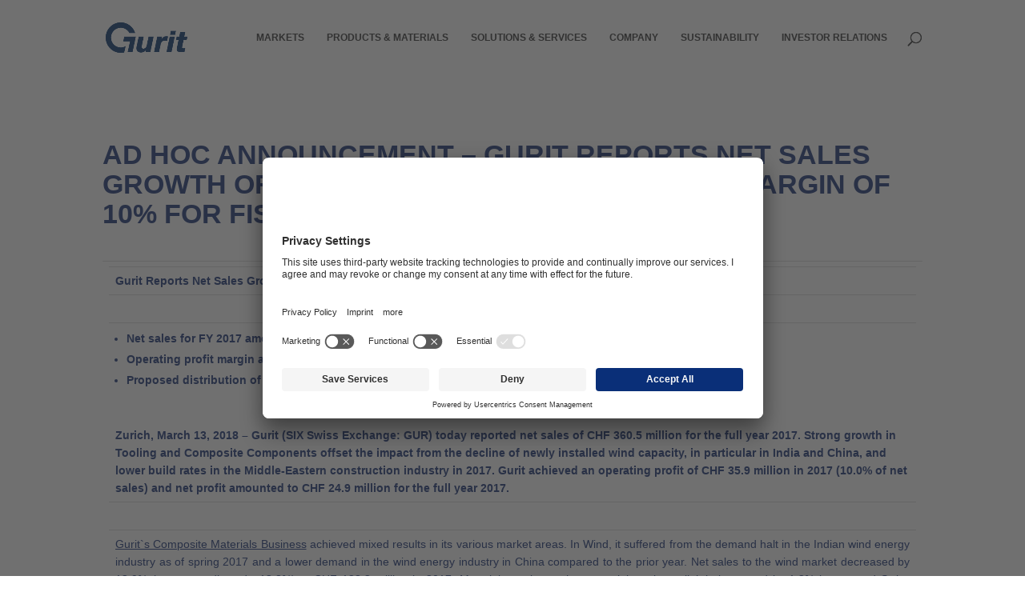

--- FILE ---
content_type: text/css
request_url: https://www.gurit.com/wp-content/et-cache/global/et-divi-customizer-global.min.css?ver=1768750371
body_size: 3879
content:
body,.et_pb_column_1_2 .et_quote_content blockquote cite,.et_pb_column_1_2 .et_link_content a.et_link_main_url,.et_pb_column_1_3 .et_quote_content blockquote cite,.et_pb_column_3_8 .et_quote_content blockquote cite,.et_pb_column_1_4 .et_quote_content blockquote cite,.et_pb_blog_grid .et_quote_content blockquote cite,.et_pb_column_1_3 .et_link_content a.et_link_main_url,.et_pb_column_3_8 .et_link_content a.et_link_main_url,.et_pb_column_1_4 .et_link_content a.et_link_main_url,.et_pb_blog_grid .et_link_content a.et_link_main_url,body .et_pb_bg_layout_light .et_pb_post p,body .et_pb_bg_layout_dark .et_pb_post p{font-size:14px}.et_pb_slide_content,.et_pb_best_value{font-size:15px}body{color:#142e73}h1,h2,h3,h4,h5,h6{color:#142e73}body{line-height:1.6em}body,.et_pb_column_1_2 .et_quote_content blockquote cite,.et_pb_column_1_2 .et_link_content a.et_link_main_url,.et_pb_column_1_3 .et_quote_content blockquote cite,.et_pb_column_3_8 .et_quote_content blockquote cite,.et_pb_column_1_4 .et_quote_content blockquote cite,.et_pb_blog_grid .et_quote_content blockquote cite,.et_pb_column_1_3 .et_link_content a.et_link_main_url,.et_pb_column_3_8 .et_link_content a.et_link_main_url,.et_pb_column_1_4 .et_link_content a.et_link_main_url,.et_pb_blog_grid .et_link_content a.et_link_main_url,body .et_pb_bg_layout_light .et_pb_post p,body .et_pb_bg_layout_dark .et_pb_post p{font-weight:400}.et_pb_slide_content,.et_pb_best_value{font-weight:400}#et_search_icon:hover,.mobile_menu_bar:before,.mobile_menu_bar:after,.et_toggle_slide_menu:after,.et-social-icon a:hover,.et_pb_sum,.et_pb_pricing li a,.et_pb_pricing_table_button,.et_overlay:before,.entry-summary p.price ins,.et_pb_member_social_links a:hover,.et_pb_widget li a:hover,.et_pb_filterable_portfolio .et_pb_portfolio_filters li a.active,.et_pb_filterable_portfolio .et_pb_portofolio_pagination ul li a.active,.et_pb_gallery .et_pb_gallery_pagination ul li a.active,.wp-pagenavi span.current,.wp-pagenavi a:hover,.nav-single a,.tagged_as a,.posted_in a{color:#142e73}.et_pb_contact_submit,.et_password_protected_form .et_submit_button,.et_pb_bg_layout_light .et_pb_newsletter_button,.comment-reply-link,.form-submit .et_pb_button,.et_pb_bg_layout_light .et_pb_promo_button,.et_pb_bg_layout_light .et_pb_more_button,.et_pb_contact p input[type="checkbox"]:checked+label i:before,.et_pb_bg_layout_light.et_pb_module.et_pb_button{color:#142e73}.footer-widget h4{color:#142e73}.et-search-form,.nav li ul,.et_mobile_menu,.footer-widget li:before,.et_pb_pricing li:before,blockquote{border-color:#142e73}.et_pb_counter_amount,.et_pb_featured_table .et_pb_pricing_heading,.et_quote_content,.et_link_content,.et_audio_content,.et_pb_post_slider.et_pb_bg_layout_dark,.et_slide_in_menu_container,.et_pb_contact p input[type="radio"]:checked+label i:before{background-color:#142e73}.container,.et_pb_row,.et_pb_slider .et_pb_container,.et_pb_fullwidth_section .et_pb_title_container,.et_pb_fullwidth_section .et_pb_title_featured_container,.et_pb_fullwidth_header:not(.et_pb_fullscreen) .et_pb_fullwidth_header_container{max-width:1280px}.et_boxed_layout #page-container,.et_boxed_layout.et_non_fixed_nav.et_transparent_nav #page-container #top-header,.et_boxed_layout.et_non_fixed_nav.et_transparent_nav #page-container #main-header,.et_fixed_nav.et_boxed_layout #page-container #top-header,.et_fixed_nav.et_boxed_layout #page-container #main-header,.et_boxed_layout #page-container .container,.et_boxed_layout #page-container .et_pb_row{max-width:1440px}a{color:#142e73}#main-header,#main-header .nav li ul,.et-search-form,#main-header .et_mobile_menu{background-color:rgba(255,255,255,0.8)}#main-header .nav li ul{background-color:#ffffff}.et_secondary_nav_enabled #page-container #top-header{background-color:#d5dad9!important}#et-secondary-nav li ul{background-color:#d5dad9}#et-secondary-nav li ul{background-color:#bac6c6}#top-header,#top-header a{color:#828282}.et_header_style_centered .mobile_nav .select_page,.et_header_style_split .mobile_nav .select_page,.et_nav_text_color_light #top-menu>li>a,.et_nav_text_color_dark #top-menu>li>a,#top-menu a,.et_mobile_menu li a,.et_nav_text_color_light .et_mobile_menu li a,.et_nav_text_color_dark .et_mobile_menu li a,#et_search_icon:before,.et_search_form_container input,span.et_close_search_field:after,#et-top-navigation .et-cart-info{color:#333333}.et_search_form_container input::-moz-placeholder{color:#333333}.et_search_form_container input::-webkit-input-placeholder{color:#333333}.et_search_form_container input:-ms-input-placeholder{color:#333333}#top-menu li a{font-size:12px}body.et_vertical_nav .container.et_search_form_container .et-search-form input{font-size:12px!important}#top-menu li a,.et_search_form_container input{font-weight:bold;font-style:normal;text-transform:uppercase;text-decoration:none}.et_search_form_container input::-moz-placeholder{font-weight:bold;font-style:normal;text-transform:uppercase;text-decoration:none}.et_search_form_container input::-webkit-input-placeholder{font-weight:bold;font-style:normal;text-transform:uppercase;text-decoration:none}.et_search_form_container input:-ms-input-placeholder{font-weight:bold;font-style:normal;text-transform:uppercase;text-decoration:none}#top-menu li.current-menu-ancestor>a,#top-menu li.current-menu-item>a,#top-menu li.current_page_item>a{color:#142e73}#main-footer{background-color:#142e73}#main-footer .footer-widget h4,#main-footer .widget_block h1,#main-footer .widget_block h2,#main-footer .widget_block h3,#main-footer .widget_block h4,#main-footer .widget_block h5,#main-footer .widget_block h6{color:#ffffff}.footer-widget li:before{border-color:#474747}.footer-widget .et_pb_widget div,.footer-widget .et_pb_widget ul,.footer-widget .et_pb_widget ol,.footer-widget .et_pb_widget label{line-height:1.2em}#footer-widgets .footer-widget li:before{top:5.4px}#et-footer-nav{background-color:#44a12b}.bottom-nav,.bottom-nav a,.bottom-nav li.current-menu-item a{color:#ffffff}#et-footer-nav .bottom-nav li.current-menu-item a{color:#ffffff}.bottom-nav,.bottom-nav a{font-size:13px}#footer-bottom{background-color:#142e73}#footer-info,#footer-info a{color:#ffffff}#footer-bottom .et-social-icon a{font-size:20px}#footer-bottom .et-social-icon a{color:#ffffff}#main-header{box-shadow:none}.et-fixed-header#main-header{box-shadow:none!important}body .et_pb_button{font-size:14px;background-color:#142e73;border-width:0px!important;border-color:#142e73;border-radius:8px;font-weight:bold;font-style:normal;text-transform:uppercase;text-decoration:none;;letter-spacing:1px}body.et_pb_button_helper_class .et_pb_button,body.et_pb_button_helper_class .et_pb_module.et_pb_button{color:#ffffff}body .et_pb_button:after{content:'$';font-size:14px}body .et_pb_bg_layout_light.et_pb_button:hover,body .et_pb_bg_layout_light .et_pb_button:hover,body .et_pb_button:hover{color:#ffffff!important;background-color:#46bfde;border-color:#46bfde!important;border-radius:8px;letter-spacing:1px}h1,h2,h3,h4,h5,h6,.et_quote_content blockquote p,.et_pb_slide_description .et_pb_slide_title{font-weight:bold;font-style:normal;text-transform:uppercase;text-decoration:none;line-height:1.1em}@media only screen and (min-width:981px){#main-footer .footer-widget h4,#main-footer .widget_block h1,#main-footer .widget_block h2,#main-footer .widget_block h3,#main-footer .widget_block h4,#main-footer .widget_block h5,#main-footer .widget_block h6{font-size:16px}.et_header_style_left #et-top-navigation,.et_header_style_split #et-top-navigation{padding:40px 0 0 0}.et_header_style_left #et-top-navigation nav>ul>li>a,.et_header_style_split #et-top-navigation nav>ul>li>a{padding-bottom:40px}.et_header_style_split .centered-inline-logo-wrap{width:80px;margin:-80px 0}.et_header_style_split .centered-inline-logo-wrap #logo{max-height:80px}.et_pb_svg_logo.et_header_style_split .centered-inline-logo-wrap #logo{height:80px}.et_header_style_centered #top-menu>li>a{padding-bottom:14px}.et_header_style_slide #et-top-navigation,.et_header_style_fullscreen #et-top-navigation{padding:31px 0 31px 0!important}.et_header_style_centered #main-header .logo_container{height:80px}#logo{max-height:40%}.et_pb_svg_logo #logo{height:40%}.et_fixed_nav #page-container .et-fixed-header#top-header{background-color:#d5dad9!important}.et_fixed_nav #page-container .et-fixed-header#top-header #et-secondary-nav li ul{background-color:#d5dad9}.et-fixed-header#main-header,.et-fixed-header#main-header .nav li ul,.et-fixed-header .et-search-form{background-color:#ffffff}.et-fixed-header #top-menu a,.et-fixed-header #et_search_icon:before,.et-fixed-header #et_top_search .et-search-form input,.et-fixed-header .et_search_form_container input,.et-fixed-header .et_close_search_field:after,.et-fixed-header #et-top-navigation .et-cart-info{color:#333333!important}.et-fixed-header .et_search_form_container input::-moz-placeholder{color:#333333!important}.et-fixed-header .et_search_form_container input::-webkit-input-placeholder{color:#333333!important}.et-fixed-header .et_search_form_container input:-ms-input-placeholder{color:#333333!important}.et-fixed-header #top-menu li.current-menu-ancestor>a,.et-fixed-header #top-menu li.current-menu-item>a,.et-fixed-header #top-menu li.current_page_item>a{color:#142e73!important}.et-fixed-header#top-header a{color:#828282}}@media only screen and (min-width:1600px){.et_pb_row{padding:32px 0}.et_pb_section{padding:64px 0}.single.et_pb_pagebuilder_layout.et_full_width_page .et_post_meta_wrapper{padding-top:96px}.et_pb_fullwidth_section{padding:0}}h1,h1.et_pb_contact_main_title,.et_pb_title_container h1{font-size:34px}h2,.product .related h2,.et_pb_column_1_2 .et_quote_content blockquote p{font-size:29px}h3{font-size:24px}h4,.et_pb_circle_counter h3,.et_pb_number_counter h3,.et_pb_column_1_3 .et_pb_post h2,.et_pb_column_1_4 .et_pb_post h2,.et_pb_blog_grid h2,.et_pb_column_1_3 .et_quote_content blockquote p,.et_pb_column_3_8 .et_quote_content blockquote p,.et_pb_column_1_4 .et_quote_content blockquote p,.et_pb_blog_grid .et_quote_content blockquote p,.et_pb_column_1_3 .et_link_content h2,.et_pb_column_3_8 .et_link_content h2,.et_pb_column_1_4 .et_link_content h2,.et_pb_blog_grid .et_link_content h2,.et_pb_column_1_3 .et_audio_content h2,.et_pb_column_3_8 .et_audio_content h2,.et_pb_column_1_4 .et_audio_content h2,.et_pb_blog_grid .et_audio_content h2,.et_pb_column_3_8 .et_pb_audio_module_content h2,.et_pb_column_1_3 .et_pb_audio_module_content h2,.et_pb_gallery_grid .et_pb_gallery_item h3,.et_pb_portfolio_grid .et_pb_portfolio_item h2,.et_pb_filterable_portfolio_grid .et_pb_portfolio_item h2{font-size:20px}h5{font-size:18px}h6{font-size:15px}.et_pb_slide_description .et_pb_slide_title{font-size:52px}.et_pb_gallery_grid .et_pb_gallery_item h3,.et_pb_portfolio_grid .et_pb_portfolio_item h2,.et_pb_filterable_portfolio_grid .et_pb_portfolio_item h2,.et_pb_column_1_4 .et_pb_audio_module_content h2{font-size:18px}h1,h1.et_pb_contact_main_title,.et_pb_title_container h1{font-weight:600}h2,.product .related h2,.et_pb_column_1_2 .et_quote_content blockquote p{font-weight:600}h3{font-weight:600}h4,.et_pb_circle_counter h3,.et_pb_number_counter h3,.et_pb_column_1_3 .et_pb_post h2,.et_pb_column_1_4 .et_pb_post h2,.et_pb_blog_grid h2,.et_pb_column_1_3 .et_quote_content blockquote p,.et_pb_column_3_8 .et_quote_content blockquote p,.et_pb_column_1_4 .et_quote_content blockquote p,.et_pb_blog_grid .et_quote_content blockquote p,.et_pb_column_1_3 .et_link_content h2,.et_pb_column_3_8 .et_link_content h2,.et_pb_column_1_4 .et_link_content h2,.et_pb_blog_grid .et_link_content h2,.et_pb_column_1_3 .et_audio_content h2,.et_pb_column_3_8 .et_audio_content h2,.et_pb_column_1_4 .et_audio_content h2,.et_pb_blog_grid .et_audio_content h2,.et_pb_column_3_8 .et_pb_audio_module_content h2,.et_pb_column_1_3 .et_pb_audio_module_content h2,.et_pb_gallery_grid .et_pb_gallery_item h3,.et_pb_portfolio_grid .et_pb_portfolio_item h2,.et_pb_filterable_portfolio_grid .et_pb_portfolio_item h2{font-weight:600}h5{font-weight:600}h6{font-weight:600}.et_pb_slide_description .et_pb_slide_title{font-weight:600}.et_pb_gallery_grid .et_pb_gallery_item h3,.et_pb_portfolio_grid .et_pb_portfolio_item h2,.et_pb_filterable_portfolio_grid .et_pb_portfolio_item h2,.et_pb_column_1_4 .et_pb_audio_module_content h2{font-weight:600}	h1,h2,h3,h4,h5,h6{font-family:'Open Sans',Helvetica,Arial,Lucida,sans-serif}body,input,textarea,select{font-family:'Open Sans',Helvetica,Arial,Lucida,sans-serif}.headlinebox h1{padding-bottom:0!important}#top-menu li{padding-right:4px}#et_top_search{margin-left:6px}#top-menu .menu-item-has-children>a:first-child:after,#et-secondary-nav .menu-item-has-children>a:first-child:after{display:none}h2{font-size:26px}#footer-widgets .footer-widget li:before{border-radius:0}.footer-widget .et_pb_widget{clear:left}#footer-widgets .footer-widget .fwidget{clear:left;margin-bottom:0px!important}sup{font-size:50%}ul li ul{padding-bottom:0!important}table a{font-weight:bold;color:#142E73!important}.et_pb_google_icon:before{content:"\e076"}.nav li li{line-height:1.25em}.et_pb_text_inner ul li{list-style-type:square}.bsk-pdfm-pdfs-ul-list.bsk-pdfm-with-featured-image img{width:40px!important;height:auto}.bsk-pdfm-pdf-link-for-title{font-size:15px!important}ul.bsk-pdfm-pdfs-ul-list li{padding:8px!important}.bsk-pdfm-tags-filter-container{display:none!important}.blurb-submenu{font-size:14px;font-weight:bold}.blurb-submenu a:hover{color:#ffffff}.blurb-submenu p{padding-bottom:4px!important}.downloadarea a,.downloadicon,.downloadicon a{background-image:url(/wp-content/uploads/2025/12/icon-document.png);background-size:24px 24px;background-position:-3px -3px;background-repeat:no-repeat;padding:0px 0px 0px 24px;line-height:18px!important;display:inline-block;font-size:13px;font-weight:bold;margin-top:4px;margin-bottom:4px}.linkicon{background-image:url(/wp-content/uploads/2025/11/icon-link.png);background-size:16px 16px;background-position:-4px top;background-repeat:no-repeat;padding:0px 0px 0px 18px;line-height:18px!important;display:inline-block;font-size:13px;font-weight:bold;margin-bottom:4px}#top-menu li li a{text-transform:none!important}#top-menu li.mega-menu>ul>li>a:first-child{font-weight:bold!important;text-transform:uppercase!important;cursor:default!important;color:#142E73!important}.news_main p{margin-bottom:1em;margin-top:1em}.news_main b,.news_main strong{color:#142E73}.MsoNoSpacing{font-size:13px!important;line-height:14px!important}.et_button_icon_visible .et_pb_button,.et_button_icon_visible .et_pb_button:hover{padding:.75em 4em .75em 3em!important}body .et_pb_button:after{font-size:150%}.et_button_icon_visible .et_pb_button.button-arrow-only{padding:0px 4em .8em 0px!important;margin-top:-40px!important}.witharrow h3:after,.witharrow h4:after,.witharrow .more-link:after{font-family:ETmodules!important;speak:none;font-size:150%;content:'$';font-variant:none;font-style:normal;font-weight:400;text-shadow:none;color:#fff;position:relative;margin-left:.3em;vertical-align:-26%}.witharrow .more-link:after{color:inherit!important;vertical-align:-12%!important}.witharrowlight h4:after{color:#142E73!important}.entry-content ul{list-style-type:square}.one-half,.one-third{position:relative;margin-right:4%;float:left;margin-bottom:20px}.one-half{width:48%}.one-third{width:30.66%}.last{margin-right:0!important;clear:right}@media only screen and (max-width:767px){.one-half,.one-third{width:100%;margin-right:0}}span.wpcf7-list-item{display:block}.wpcf7 textarea,.wpcf7 input[type="text"],.wpcf7 input[type="email"],.wpcf7 input[type="date"],.mc-field-group input[type="text"],.mc-field-group input[type="email"],.mc-field-group input[type="date"]{background-color:#fff;width:100%;border-width:1px!important;border-radius:8px!important;border-color:#142E73!important;color:#142E73!important;font-size:14px!important;padding:12px 12px!important}.mc-field-group input{margin-top:-20px!important}#mc_embed_signup .mc-field-group{padding-bottom:0px!important}#mc_embed_signup .mc-field-group input{text-indent:0!important}#mc_embed_signup .mc-field-group label{padding:0px!important;margin:0px!important}input[type="submit"],#mc_embed_signup .button{margin-top:20px;color:#ffffff!important;border:none!important;border-radius:8px!important;font-weight:bold!important;letter-spacing:1px!important;text-transform:uppercase!important;font-size:16px!important;padding:.75em 4em .75em 3em!important;background-color:#142E73!important;height:inherit!important;line-height:inherit!important}.wpcf7 input[type="submit"]:hover{background-color:rgba(0,0,0,0.1);border-color:rgba(0,0,0,0)}.wpcf7 input[type="radio"]{width:18px;height:18px;background-color:#eee;font-style:normal;display:inline-block;vertical-align:middle;position:relative;margin-right:6px}.wpcf7 select{background-color:#fff;width:100%;border-width:1px!important;border-radius:8px!important;border-color:#142E73!important;color:#999;width:100%;font-size:14px;padding:12px}.strich{width:100%;border-bottom-color:#eee!important;border-bottom:2px;border-bottom-style:solid;margin-bottom:40px}.wpcf7 input[type="checkbox"]{width:18px;height:18px;background-color:#eee;font-style:normal;display:inline-block;vertical-align:middle;position:relative;margin-right:6px;margin-bottom:12px;margin-left:-12px!important}.wpcf7-list-item-label{font-size:20px;color:#142e73}.acceptance .wpcf7-list-item-label{font-size:14px;color:#666}.simarchive .et_pb_row{padding:10px 0px!important}.simarchive .et_pb_toggle_content a{color:#ffffff!important}#main-content .container:before{background:none}#sidebar{display:none!important}@media (min-width:981px){#left-area{width:100%!important;padding:23px 0px 0px!important;float:none!important}}.lwp_post_carousel_meta{display:none}.one-half,.one-third{position:relative;margin-right:4%;float:left;margin-bottom:20px}.one-half{width:48%}.one-third{width:30.66%}.last{margin-right:0!important;clear:right}@media only screen and (max-width:767px){.one-half,.one-third{width:100%;margin-right:0}}.wpcf7-list-item{display:inline!important;margin-left:.5em!important}@media (max-width:768px){.et_pb_text_0 h1{font-size:34px!important}}@media (max-width:991px){.et_pb_section.twocolumns{background-position:100%!important;background-size:300vw!important}}.ecs-eventTime{display:none}.news_layout p{padding-bottom:0px!important}.news_layout div{padding-top:20px!important}#eqsintro,#eqssummary,#eqscontent,#eqscontact,#eqsfooter{margin-bottom:32px}#eqsdisclaimer{font-size:85%!important;line-height:120%!important;margin-bottom:48px}#eqsintro,#eqscontact strong,#eqsfooter strong{color:#142E73}#eqsfooter a{font-weight:bold}.cornercutoff span.et_pb_image_wrap{margin-right:0px!important}.cut-corner{clip-path:polygon(0 0,100% 0,100% calc(100% - 40px),calc(100% - 40px) 100%,0 100%)}#altEmail_container{display:none}@media (max-width:991px){.et_pb_row{display:flex;flex-direction:column}.col-left{order:2;margin-top:20px}.col-right{order:1}}.sf-vacancy-detail-title{margin-bottom:40px}.jp_over{border-top:1px solid #142E73;margin-top:40px;padding-top:20px}.jp_bluebox{background-color:#142E73;padding:24px;margin:40px 0 80px 0}#footer-bottom .et-social-twitter a:before{content:"\e09d";font-family:"ETmodules"}#footer-bottom .et-social-twitter a{content:"LinkedIn"}